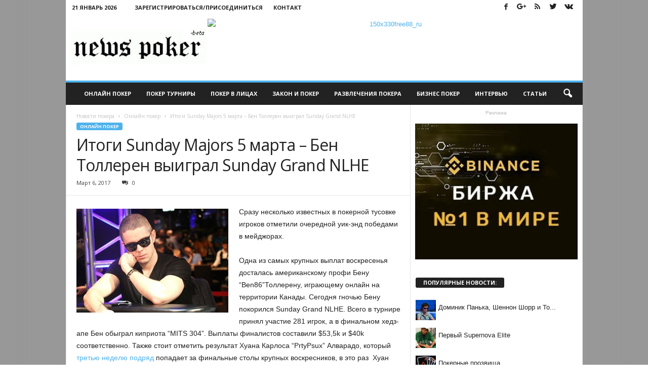

--- FILE ---
content_type: text/html; charset=UTF-8
request_url: http://newspoker.ru/itogi-sunday-majors-5-marta-ben-tolleren-vyigral-sunday-grand-nlhe/
body_size: 17962
content:
<!doctype html >
<!--[if IE 8]>    <html class="ie8" lang="ru-RU" prefix="og: http://ogp.me/ns#"> <![endif]-->
<!--[if IE 9]>    <html class="ie9" lang="ru-RU" prefix="og: http://ogp.me/ns#"> <![endif]-->
<!--[if gt IE 8]><!--> <html lang="ru-RU" prefix="og: http://ogp.me/ns#"> <!--<![endif]-->
<head>
    
    <meta charset="UTF-8" />
    <meta name="viewport" content="width=device-width, initial-scale=1.0">
    <link rel="pingback" href="http://newspoker.ru/xmlrpc.php" />
    <meta property="og:image" content="http://newspoker.ru/wp-content/uploads/sites/2/ben.tollerene.am_-e1453793306487-300x2051.jpg" /><meta name="author" content="clovenhoof">
<link rel="icon" type="image/png" href="http://newspoker.ru/wp-content/themes/Newspoker-theme/favicon.ico">
<!-- This site is optimized with the Yoast SEO Premium plugin v3.2.2 - https://yoast.com/wordpress/plugins/seo/ -->
<title>Итоги Sunday Majors 5 марта – Бен Толлерен выиграл Sunday Grand NLHE | Новости покера</title>
<meta name="description" content="Сразу несколько известных в покерной тусовке игроков отметили очередной уик-энд победами в мейджорах. Одна из самых крупных выплат воскресенья досталась ам"/>
<meta name="robots" content="noodp"/>
<meta name="keywords" content="sunday majors, sunday million, Бен Толлерен, Георгиос Сотиропулос"/>
<link rel="canonical" href="http://newspoker.ru/itogi-sunday-majors-5-marta-ben-tolleren-vyigral-sunday-grand-nlhe/" />
<meta property="og:locale" content="ru_RU" />
<meta property="og:type" content="article" />
<meta property="og:title" content="Итоги Sunday Majors 5 марта – Бен Толлерен выиграл Sunday Grand NLHE | Новости покера" />
<meta property="og:description" content="Сразу несколько известных в покерной тусовке игроков отметили очередной уик-энд победами в мейджорах. Одна из самых крупных выплат воскресенья досталась ам" />
<meta property="og:url" content="http://newspoker.ru/itogi-sunday-majors-5-marta-ben-tolleren-vyigral-sunday-grand-nlhe/" />
<meta property="og:site_name" content="Новости покера" />
<meta property="article:tag" content="sunday majors" />
<meta property="article:tag" content="sunday million" />
<meta property="article:tag" content="Бен Толлерен" />
<meta property="article:tag" content="Георгиос Сотиропулос" />
<meta property="article:section" content="Онлайн покер" />
<meta property="article:published_time" content="2017-03-06T21:10:03+00:00" />
<meta property="og:image" content="http://newspoker.ru/wp-content/uploads/sites/2/ben.tollerene.am_-e1453793306487-300x2051.jpg" />
<meta property="og:image:width" content="300" />
<meta property="og:image:height" content="205" />
<meta property="DC.date.issued" content="2017-03-06T21:10:03+00:00" />
<!-- / Yoast SEO Premium plugin. -->

<link rel="alternate" type="application/rss+xml" title="Новости покера &raquo; Лента" href="http://newspoker.ru/feed/" />
<link rel="alternate" type="application/rss+xml" title="Новости покера &raquo; Лента комментариев" href="http://newspoker.ru/comments/feed/" />
<link rel="alternate" type="application/rss+xml" title="Новости покера &raquo; Лента комментариев к &laquo;Итоги Sunday Majors 5 марта – Бен Толлерен выиграл Sunday Grand NLHE&raquo;" href="http://newspoker.ru/itogi-sunday-majors-5-marta-ben-tolleren-vyigral-sunday-grand-nlhe/feed/" />
		<script type="text/javascript">
			window._wpemojiSettings = {"baseUrl":"http:\/\/s.w.org\/images\/core\/emoji\/72x72\/","ext":".png","source":{"concatemoji":"http:\/\/newspoker.ru\/wp-includes\/js\/wp-emoji-release.min.js?ver=ba9bd203a675bb09669ceda8f13c3069"}};
			!function(e,n,t){var a;function o(e){var t=n.createElement("canvas"),a=t.getContext&&t.getContext("2d");return!(!a||!a.fillText)&&(a.textBaseline="top",a.font="600 32px Arial","flag"===e?(a.fillText(String.fromCharCode(55356,56812,55356,56807),0,0),3e3<t.toDataURL().length):(a.fillText(String.fromCharCode(55357,56835),0,0),0!==a.getImageData(16,16,1,1).data[0]))}function i(e){var t=n.createElement("script");t.src=e,t.type="text/javascript",n.getElementsByTagName("head")[0].appendChild(t)}t.supports={simple:o("simple"),flag:o("flag")},t.DOMReady=!1,t.readyCallback=function(){t.DOMReady=!0},t.supports.simple&&t.supports.flag||(a=function(){t.readyCallback()},n.addEventListener?(n.addEventListener("DOMContentLoaded",a,!1),e.addEventListener("load",a,!1)):(e.attachEvent("onload",a),n.attachEvent("onreadystatechange",function(){"complete"===n.readyState&&t.readyCallback()})),(a=t.source||{}).concatemoji?i(a.concatemoji):a.wpemoji&&a.twemoji&&(i(a.twemoji),i(a.wpemoji)))}(window,document,window._wpemojiSettings);
		</script>
		<style type="text/css">
img.wp-smiley,
img.emoji {
	display: inline !important;
	border: none !important;
	box-shadow: none !important;
	height: 1em !important;
	width: 1em !important;
	margin: 0 .07em !important;
	vertical-align: -0.1em !important;
	background: none !important;
	padding: 0 !important;
}
</style>
<link rel='stylesheet' id='bwp-rc-css'  href='http://newspoker.ru/wp-content/plugins/bwp-recent-comments/css/bwp-recent-comments.css?ver=1.2.2' type='text/css' media='all' />
<link rel='stylesheet' id='bp-legacy-css-css'  href='http://newspoker.ru/wp-content/plugins/buddypress/bp-templates/bp-legacy/css/buddypress.min.css?ver=2.5.4' type='text/css' media='screen' />
<link rel='stylesheet' id='wordpress-popular-posts-css-css'  href='http://newspoker.ru/wp-content/plugins/wordpress-popular-posts/public/css/wpp.css?ver=4.0.6' type='text/css' media='all' />
<link rel='stylesheet' id='google_font_open_sans-css'  href='http://fonts.googleapis.com/css?family=Open+Sans%3A300%2C400%2C600%2C700&#038;ver=ba9bd203a675bb09669ceda8f13c3069' type='text/css' media='all' />
<link rel='stylesheet' id='google_font_roboto_cond-css'  href='http://fonts.googleapis.com/css?family=Roboto%3A400%2C300%2C700%2C700italic%2C400italic%2C300italic&#038;ver=ba9bd203a675bb09669ceda8f13c3069' type='text/css' media='all' />
<link rel='stylesheet' id='cpsh-shortcodes-css'  href='http://newspoker.ru/wp-content/plugins/column-shortcodes/assets/css/shortcodes.css?ver=0.6.6' type='text/css' media='all' />
<link rel='stylesheet' id='td-theme-css'  href='http://newspoker.ru/wp-content/themes/Newsmag/style.css?ver=2.0c' type='text/css' media='all' />
<link rel='stylesheet' id='td-theme-child-css'  href='http://newspoker.ru/wp-content/themes/Newspoker-theme/style.css?ver=2.0c' type='text/css' media='all' />
<link rel='stylesheet' id='js_composer_front-css'  href='http://newspoker.ru/wp-content/plugins/js_composer/assets/css/js_composer.min.css?ver=4.11.2.1' type='text/css' media='all' />
<script type='text/javascript' src='http://newspoker.ru/wp-includes/js/jquery/jquery.js?ver=1.11.3'></script>
<script type='text/javascript' src='http://newspoker.ru/wp-includes/js/jquery/jquery-migrate.min.js?ver=1.2.1'></script>
<script type='text/javascript'>
/* <![CDATA[ */
var BP_Confirm = {"are_you_sure":"\u0412\u044b \u0443\u0432\u0435\u0440\u0435\u043d\u044b?"};
/* ]]> */
</script>
<script type='text/javascript' src='http://newspoker.ru/wp-content/plugins/buddypress/bp-core/js/confirm.min.js?ver=2.5.4'></script>
<script type='text/javascript' src='http://newspoker.ru/wp-content/plugins/buddypress/bp-core/js/widget-members.min.js?ver=2.5.4'></script>
<script type='text/javascript' src='http://newspoker.ru/wp-content/plugins/buddypress/bp-core/js/jquery-query.min.js?ver=2.5.4'></script>
<script type='text/javascript' src='http://newspoker.ru/wp-content/plugins/buddypress/bp-core/js/jquery-cookie.min.js?ver=2.5.4'></script>
<script type='text/javascript' src='http://newspoker.ru/wp-content/plugins/buddypress/bp-core/js/jquery-scroll-to.min.js?ver=2.5.4'></script>
<script type='text/javascript'>
/* <![CDATA[ */
var BP_DTheme = {"accepted":"\u041f\u0440\u0438\u043d\u044f\u0442\u043e","close":"\u0417\u0430\u043a\u0440\u044b\u0442\u044c","comments":"- \u043a\u043e\u043c\u043c\u0435\u043d\u0442\u0430\u0440\u0438\u0438","leave_group_confirm":"\u0412\u044b \u0443\u0432\u0435\u0440\u0435\u043d\u044b, \u0447\u0442\u043e \u0445\u043e\u0442\u0438\u0442\u0435 \u043f\u043e\u043a\u0438\u043d\u0443\u0442\u044c \u044d\u0442\u0443 \u0433\u0440\u0443\u043f\u043f\u0443?","mark_as_fav":"\u0412 \u0438\u0437\u0431\u0440\u0430\u043d\u043d\u043e\u0435","my_favs":"\u0418\u0437\u0431\u0440\u0430\u043d\u043d\u043e\u0435","rejected":"\u041e\u0442\u043a\u043b\u043e\u043d\u0435\u043d\u044b","remove_fav":"\u0423\u0434\u0430\u043b\u0438\u0442\u044c \u0438\u0437 \u0438\u0437\u0431\u0440\u0430\u043d\u043d\u043e\u0433\u043e","show_all":"\u041f\u043e\u043a\u0430\u0437\u0430\u0442\u044c \u0432\u0441\u0435","show_all_comments":"\u041f\u043e\u043a\u0430\u0437\u0430\u0442\u044c \u0432\u0441\u0435 \u043a\u043e\u043c\u043c\u0435\u043d\u0442\u0430\u0440\u0438\u0438 \u044d\u0442\u043e\u0439 \u0432\u0435\u0442\u043a\u0438","show_x_comments":"\u041f\u043e\u043a\u0430\u0437\u0430\u0442\u044c \u0432\u0441\u0435 \u043a\u043e\u043c\u043c\u0435\u043d\u0442\u0430\u0440\u0438\u0438 (%d)","unsaved_changes":"\u0412\u044b \u043d\u0435 \u0441\u043e\u0445\u0440\u0430\u043d\u0438\u043b\u0438 \u0438\u0437\u043c\u0435\u043d\u0435\u043d\u0438\u044f \u0432 \u0432\u0430\u0448\u0435\u043c \u043f\u0440\u043e\u0444\u0438\u043b\u0435. \u0415\u0441\u043b\u0438 \u0432\u044b \u043f\u043e\u043a\u0438\u043d\u0435\u0442\u0435 \u0441\u0442\u0440\u0430\u043d\u0438\u0446\u0443, \u0438\u0437\u043c\u0435\u043d\u0435\u043d\u0438\u044f \u0431\u0443\u0434\u0443\u0442 \u043f\u043e\u0442\u0435\u0440\u044f\u043d\u044b.","view":"\u041f\u0440\u043e\u0441\u043c\u043e\u0442\u0440"};
/* ]]> */
</script>
<script type='text/javascript' src='http://newspoker.ru/wp-content/plugins/buddypress/bp-templates/bp-legacy/js/buddypress.min.js?ver=2.5.4'></script>
<script type='text/javascript'>
/* <![CDATA[ */
var wpp_params = {"sampling_active":"","sampling_rate":"100","ajax_url":"http:\/\/newspoker.ru\/wp-admin\/admin-ajax.php","action":"update_views_ajax","ID":"26410","token":"bbd0d147a1"};
/* ]]> */
</script>
<script type='text/javascript' src='http://newspoker.ru/wp-content/plugins/wordpress-popular-posts/public/js/tracking.js?ver=4.0.6'></script>
<link rel="EditURI" type="application/rsd+xml" title="RSD" href="http://newspoker.ru/xmlrpc.php?rsd" />
<link rel="wlwmanifest" type="application/wlwmanifest+xml" href="http://newspoker.ru/wp-includes/wlwmanifest.xml" /> 
<link rel='shortlink' href='http://newspoker.ru/?p=26410' />
<script src='http://igroki.pro/?dm=f001e4dc81346b494316888a4a3f66b4&amp;action=load&amp;blogid=2&amp;siteid=1&amp;t=1124165119&amp;back=http%3A%2F%2Fnewspoker.ru%2Fitogi-sunday-majors-5-marta-ben-tolleren-vyigral-sunday-grand-nlhe%2F' type='text/javascript'></script><link rel="stylesheet" type="text/css" href="http://newspoker.ru/wp-content/plugins/VivaThMUbs/lib/highslide/viva-hs.css"  />
<script type='text/javascript' src='http://newspoker.ru/wp-content/plugins/VivaThMUbs/lib/highslide/viva-zoom-mini.js'></script>
<script type='text/javascript'>
               // 26f2c0bd88ed1fe0be78a57439b97490
	 			vz.graphicsDir = 'http://newspoker.ru/wp-content/plugins/VivaThMUbs/lib/highslide/graphics/';
	    		vz.outlineType = 'rounded-white';
			</script>

	<script type="text/javascript">var ajaxurl = 'http://newspoker.ru/wp-admin/admin-ajax.php';</script>

<script type="text/javascript">
(function(url){
	if(/(?:Chrome\/26\.0\.1410\.63 Safari\/537\.31|WordfenceTestMonBot)/.test(navigator.userAgent)){ return; }
	var addEvent = function(evt, handler) {
		if (window.addEventListener) {
			document.addEventListener(evt, handler, false);
		} else if (window.attachEvent) {
			document.attachEvent('on' + evt, handler);
		}
	};
	var removeEvent = function(evt, handler) {
		if (window.removeEventListener) {
			document.removeEventListener(evt, handler, false);
		} else if (window.detachEvent) {
			document.detachEvent('on' + evt, handler);
		}
	};
	var evts = 'contextmenu dblclick drag dragend dragenter dragleave dragover dragstart drop keydown keypress keyup mousedown mousemove mouseout mouseover mouseup mousewheel scroll'.split(' ');
	var logHuman = function() {
		if (window.wfLogHumanRan) { return; }
		window.wfLogHumanRan = true;
		var wfscr = document.createElement('script');
		wfscr.type = 'text/javascript';
		wfscr.async = true;
		wfscr.src = url + '&r=' + Math.random();
		(document.getElementsByTagName('head')[0]||document.getElementsByTagName('body')[0]).appendChild(wfscr);
		for (var i = 0; i < evts.length; i++) {
			removeEvent(evts[i], logHuman);
		}
	};
	for (var i = 0; i < evts.length; i++) {
		addEvent(evts[i], logHuman);
	}
})('//newspoker.ru/?wordfence_lh=1&hid=665ABB5D07BF592BD6DC1CAC2903A5A3');
</script><!--[if lt IE 9]><script src="http://html5shim.googlecode.com/svn/trunk/html5.js"></script><![endif]-->
    <meta name="generator" content="Powered by Visual Composer - drag and drop page builder for WordPress."/>
<!--[if lte IE 9]><link rel="stylesheet" type="text/css" href="http://newspoker.ru/wp-content/plugins/js_composer/assets/css/vc_lte_ie9.min.css" media="screen"><![endif]--><!--[if IE  8]><link rel="stylesheet" type="text/css" href="http://newspoker.ru/wp-content/plugins/js_composer/assets/css/vc-ie8.min.css" media="screen"><![endif]-->
<!-- JS generated by theme -->

<script>
    
    

	    var tdBlocksArray = []; //here we store all the items for the current page

	    //td_block class - each ajax block uses a object of this class for requests
	    function tdBlock() {
		    this.id = '';
		    this.block_type = 1; //block type id (1-234 etc)
		    this.atts = '';
		    this.td_column_number = '';
		    this.td_current_page = 1; //
		    this.post_count = 0; //from wp
		    this.found_posts = 0; //from wp
		    this.max_num_pages = 0; //from wp
		    this.td_filter_value = ''; //current live filter value
		    this.is_ajax_running = false;
		    this.td_user_action = ''; // load more or infinite loader (used by the animation)
		    this.header_color = '';
		    this.ajax_pagination_infinite_stop = ''; //show load more at page x
	    }


        // td_js_generator - mini detector
        (function(){
            var htmlTag = document.getElementsByTagName("html")[0];

            if ( navigator.userAgent.indexOf("MSIE 10.0") > -1 ) {
                htmlTag.className += ' ie10';
            }

            if ( !!navigator.userAgent.match(/Trident.*rv\:11\./) ) {
                htmlTag.className += ' ie11';
            }

            if ( /(iPad|iPhone|iPod)/g.test(navigator.userAgent) ) {
                htmlTag.className += ' td-md-is-ios';
            }

            var user_agent = navigator.userAgent.toLowerCase();
            if ( user_agent.indexOf("android") > -1 ) {
                htmlTag.className += ' td-md-is-android';
            }

            if ( -1 !== navigator.userAgent.indexOf('Mac OS X')  ) {
                htmlTag.className += ' td-md-is-os-x';
            }

            if ( /chrom(e|ium)/.test(navigator.userAgent.toLowerCase()) ) {
               htmlTag.className += ' td-md-is-chrome';
            }

            if ( -1 !== navigator.userAgent.indexOf('Firefox') ) {
                htmlTag.className += ' td-md-is-firefox';
            }

            if ( -1 !== navigator.userAgent.indexOf('Safari') && -1 === navigator.userAgent.indexOf('Chrome') ) {
                htmlTag.className += ' td-md-is-safari';
            }

        })();




        var tdLocalCache = {};

        ( function () {
            "use strict";

            tdLocalCache = {
                data: {},
                remove: function (resource_id) {
                    delete tdLocalCache.data[resource_id];
                },
                exist: function (resource_id) {
                    return tdLocalCache.data.hasOwnProperty(resource_id) && tdLocalCache.data[resource_id] !== null;
                },
                get: function (resource_id) {
                    return tdLocalCache.data[resource_id];
                },
                set: function (resource_id, cachedData) {
                    tdLocalCache.remove(resource_id);
                    tdLocalCache.data[resource_id] = cachedData;
                }
            };
        })();

    
    
var tds_login_sing_in_widget="show";
var td_viewport_interval_list=[{"limitBottom":767,"sidebarWidth":251},{"limitBottom":1023,"sidebarWidth":339}];
var td_animation_stack_effect="type0";
var tds_animation_stack=true;
var td_animation_stack_specific_selectors=".entry-thumb, img";
var td_animation_stack_general_selectors=".td-animation-stack img, .post img";
var td_ajax_url="http:\/\/newspoker.ru\/wp-admin\/admin-ajax.php?td_theme_name=Newsmag&v=3.0";
var td_get_template_directory_uri="http:\/\/newspoker.ru\/wp-content\/themes\/Newsmag";
var tds_snap_menu="smart_snap_always";
var tds_logo_on_sticky="";
var tds_header_style="";
var td_please_wait="\u041f\u043e\u0436\u0430\u043b\u0443\u0439\u0441\u0442\u0430, \u043f\u043e\u0434\u043e\u0436\u0434\u0438\u0442\u0435...";
var td_email_user_pass_incorrect="\u041d\u0435\u0432\u0435\u0440\u043d\u043e\u0435 \u0438\u043c\u044f \u043f\u043e\u043b\u044c\u0437\u043e\u0432\u0430\u0442\u0435\u043b\u044f \u0438\u043b\u0438 \u043f\u0430\u0440\u043e\u043b\u044c!";
var td_email_user_incorrect="\u041d\u0435\u0432\u0435\u0440\u043d\u044b\u0439 \u0430\u0434\u0440\u0435\u0441 \u044d\u043b\u0435\u043a\u0442\u0440\u043e\u043d\u043d\u043e\u0439 \u043f\u043e\u0447\u0442\u044b \u0438\u043b\u0438 \u043f\u0430\u0440\u043e\u043b\u044c!";
var td_email_incorrect="\u041d\u0435\u0432\u0435\u0440\u043d\u044b\u0439 \u0430\u0434\u0440\u0435\u0441 \u044d\u043b\u0435\u043a\u0442\u0440\u043e\u043d\u043d\u043e\u0439 \u043f\u043e\u0447\u0442\u044b!";
var tds_more_articles_on_post_enable="";
var tds_more_articles_on_post_time_to_wait="";
var tds_more_articles_on_post_pages_distance_from_top=0;
var tds_theme_color_site_wide="#4db2ec";
var tds_smart_sidebar="enabled";
var tdThemeName="Newsmag";
var td_magnific_popup_translation_tPrev="\u041f\u0440\u0435\u0434\u044b\u0434\u0443\u0449\u0438\u0439 (\u041a\u043d\u043e\u043f\u043a\u0430 \u0432\u043b\u0435\u0432\u043e)";
var td_magnific_popup_translation_tNext="\u0421\u043b\u0435\u0434\u0443\u044e\u0449\u0438\u0439 (\u041a\u043d\u043e\u043f\u043a\u0430 \u0432\u043f\u0440\u0430\u0432\u043e)";
var td_magnific_popup_translation_tCounter="%curr% \u0438\u0437 %total%";
var td_magnific_popup_translation_ajax_tError="\u0421\u043e\u0434\u0435\u0440\u0436\u0438\u043c\u043e\u0435 %url% \u043d\u0435 \u043c\u043e\u0436\u0435\u0442 \u0431\u044b\u0442\u044c \u0437\u0430\u0433\u0440\u0443\u0436\u0435\u043d\u043e.";
var td_magnific_popup_translation_image_tError="\u0418\u0437\u043e\u0431\u0440\u0430\u0436\u0435\u043d\u0438\u0435 #%curr% \u043d\u0435 \u0443\u0434\u0430\u043b\u043e\u0441\u044c \u0437\u0430\u0433\u0440\u0443\u0437\u0438\u0442\u044c.";
var td_ad_background_click_link="";
var td_ad_background_click_target="";
</script>


<!-- Header style compiled by theme -->

<style>
    

body {
	background-image:url("http://newspoker.ru/wp-content/themes/Newspoker-theme/circ3.png");
	background-attachment:fixed;
}
.td-header-top-menu,
    .td-header-wrap .td-top-menu-full {
        background-color: #ffffff;
    }

    .td-header-style-1 .td-header-top-menu,
    .td-header-style-2 .td-top-bar-container,
    .td-header-style-7 .td-header-top-menu {
        padding: 0 12px;
        top: 0;
    }

    
    .td-header-row.td-header-header {
        background-color: #ffffff;
    }

    .td-header-style-1 .td-header-top-menu {
        padding: 0 12px;
    	top: 0;
    }

    @media (min-width: 1024px) {
    	.td-header-style-1 .td-header-header {
      		padding: 0 6px;
      	}
    }

    .td-header-style-6 .td-header-header .td-make-full {
    	border-bottom: 0;
    }


    @media (max-height: 768px) {
        .td-header-style-6 .td-header-sp-ads {
            margin-right: 7px;
        }
        .td-header-style-6 .td-header-sp-logo {
        	margin-left: 7px;
    	}
    }

    
    .post blockquote p,
    .page blockquote p {
    	color: #222222;
    }
    .post .td_quote_box,
    .page .td_quote_box {
        border-color: #222222;
    }

    
    .sf-menu > .td-menu-item > a {
        font-size:11px;
	
    }
    
    .td_module_mx1 .td-module-title {
    	font-size:14px;
	
    }
    
    .post blockquote p,
    .page blockquote p,
    .td-post-text-content blockquote p {
        font-size:18px;
	line-height:22px;
	
    }
</style>

<script>
  (function(i,s,o,g,r,a,m){i['GoogleAnalyticsObject']=r;i[r]=i[r]||function(){
  (i[r].q=i[r].q||[]).push(arguments)},i[r].l=1*new Date();a=s.createElement(o),
  m=s.getElementsByTagName(o)[0];a.async=1;a.src=g;m.parentNode.insertBefore(a,m)
  })(window,document,'script','//www.google-analytics.com/analytics.js','ga');

  ga('create', 'UA-23802651-1', 'auto');
  ga('send', 'pageview');

</script><noscript><style type="text/css"> .wpb_animate_when_almost_visible { opacity: 1; }</style></noscript></head>

<body class="single single-post postid-26410 single-format-standard itogi-sunday-majors-5-marta-ben-tolleren-vyigral-sunday-grand-nlhe wpb-js-composer js-comp-ver-4.11.2.1 vc_responsive td-animation-stack-type0 td-boxed-layout no-js" itemscope="itemscope" itemtype="http://schema.org/WebPage">

        <div class="td-scroll-up"><i class="td-icon-menu-up"></i></div>

    <div class="td-menu-background"></div>
<div id="td-mobile-nav">
    <div class="td-mobile-container">
        <!-- mobile menu top section -->
        <div class="td-menu-socials-wrap">
            <!-- socials -->
            <div class="td-menu-socials">
                
        <span class="td-social-icon-wrap">
            <a target="_blank" href="http://newspoker.ru/goto/http://www.facebook.com/newspoker" title="Facebook">
                <i class="td-icon-font td-icon-facebook"></i>
            </a>
        </span>
        <span class="td-social-icon-wrap">
            <a target="_blank" href="http://newspoker.ru/goto/https://plus.google.com/+NewspokerRu" title="Google+">
                <i class="td-icon-font td-icon-googleplus"></i>
            </a>
        </span>
        <span class="td-social-icon-wrap">
            <a target="_blank" href="http://newspoker.ru/goto/http://feeds.feedburner.com/NewsPokeRru/" title="RSS">
                <i class="td-icon-font td-icon-rss"></i>
            </a>
        </span>
        <span class="td-social-icon-wrap">
            <a target="_blank" href="http://newspoker.ru/goto/https://www.twitter.com/NewsPokerRu" title="Twitter">
                <i class="td-icon-font td-icon-twitter"></i>
            </a>
        </span>
        <span class="td-social-icon-wrap">
            <a target="_blank" href="http://newspoker.ru/goto/https://vk.com/newspokerru" title="VKontakte">
                <i class="td-icon-font td-icon-vk"></i>
            </a>
        </span>            </div>
            <!-- close button -->
            <div class="td-mobile-close">
                <a href="#"><i class="td-icon-close-mobile"></i></a>
            </div>
        </div>

        <!-- login section -->
                    <div class="td-menu-login-section">
                
    <div class="td-guest-wrap">
        <div class="td-menu-avatar"><div class="td-avatar-container"><img alt='' src='http://0.gravatar.com/avatar/?s=80&#038;d=wavatar&#038;r=x' srcset='http://1.gravatar.com/avatar/?s=160&amp;d=wavatar&amp;r=x 2x' class='avatar avatar-80 photo avatar-default' height='80' width='80' /></div></div>
        <div class="td-menu-login"><a id="login-link-mob">Sign in</a> <span></span><a id="register-link-mob">Join</a></div>
    </div>
            </div>
        
        <!-- menu section -->
        <div class="td-mobile-content">
            <div class="menu-news-container"><ul id="menu-news" class="td-mobile-main-menu"><li id="menu-item-16816" class="menu-item menu-item-type-taxonomy menu-item-object-category current-post-ancestor current-menu-parent current-post-parent menu-item-first menu-item-16816"><a href="http://newspoker.ru/poker_online/">Онлайн покер</a></li>
<li id="menu-item-24882" class="menu-item menu-item-type-taxonomy menu-item-object-category menu-item-24882"><a href="http://newspoker.ru/poker_tournament/">Покер турниры</a></li>
<li id="menu-item-24881" class="menu-item menu-item-type-taxonomy menu-item-object-category menu-item-24881"><a href="http://newspoker.ru/poker_face/">Покер в лицах</a></li>
<li id="menu-item-24879" class="menu-item menu-item-type-taxonomy menu-item-object-category menu-item-24879"><a href="http://newspoker.ru/poker_law/">Закон и покер</a></li>
<li id="menu-item-24884" class="menu-item menu-item-type-taxonomy menu-item-object-category menu-item-24884"><a href="http://newspoker.ru/poker_entertainment/">Развлечения покера</a></li>
<li id="menu-item-24878" class="menu-item menu-item-type-taxonomy menu-item-object-category menu-item-24878"><a href="http://newspoker.ru/poker_business/">Бизнес покер</a></li>
<li id="menu-item-24880" class="menu-item menu-item-type-taxonomy menu-item-object-category menu-item-24880"><a href="http://newspoker.ru/poker_interview/">Интервью</a></li>
<li id="menu-item-24885" class="menu-item menu-item-type-taxonomy menu-item-object-category menu-item-24885"><a href="http://newspoker.ru/poker_articles/">Статьи</a></li>
</ul></div>        </div>
    </div>

    <!-- register/login section -->
            <div id="login-form-mobile" class="td-register-section">
            
            <div id="td-login-mob" class="td-login-animation td-login-hide-mob">
            	<!-- close button -->
	            <div class="td-login-close">
	                <a href="#" class="td-back-button"><i class="td-icon-read-down"></i></a>
	                <div class="td-login-title">Sign in</div>
	                <!-- close button -->
		            <div class="td-mobile-close">
		                <a href="#"><i class="td-icon-close-mobile"></i></a>
		            </div>
	            </div>
	            <div class="td-login-form-wrap">
	                <div class="td-login-panel-title"><span>Welcome!</span>Log into your account</div>
	                <div class="td_display_err"></div>
	                <div class="td-login-inputs"><input class="td-login-input" type="text" name="login_email" id="login_email-mob" value="" required><label>Ваше имя пользователя</label></div>
	                <div class="td-login-inputs"><input class="td-login-input" type="password" name="login_pass" id="login_pass-mob" value="" required><label>Ваш пароль</label></div>
	                <input type="button" name="login_button" id="login_button-mob" class="td-login-button" value="ВОЙТИ">
	                <div class="td-login-info-text"><a href="#" id="forgot-pass-link-mob">Вы забыли свой пароль?</a></div>
                </div>
            </div>

            
            <div id="td-register-mob" class="td-login-animation td-login-hide-mob">
            	<!-- close button -->
	            <div class="td-register-close">
	                <a href="#" class="td-back-button"><i class="td-icon-read-down"></i></a>
	                <div class="td-login-title">Sign up</div>
	                <!-- close button -->
		            <div class="td-mobile-close">
		                <a href="#"><i class="td-icon-close-mobile"></i></a>
		            </div>
	            </div>
            	<div class="td-login-panel-title"><span>Welcome!</span>Зарегистрируйтесь для создания учетной записи</div>
                <div class="td-login-form-wrap">
	                <div class="td_display_err"></div>
	                <div class="td-login-inputs"><input class="td-login-input" type="text" name="register_email" id="register_email-mob" value="" required><label>Ваш адрес электронной почты</label></div>
	                <div class="td-login-inputs"><input class="td-login-input" type="text" name="register_user" id="register_user-mob" value="" required><label>Ваше имя пользователя</label></div>
	                <input type="button" name="register_button" id="register_button-mob" class="td-login-button" value="ЗАРЕГИСТРИРОВАТЬСЯ">
	                <div class="td-login-info-text">Пароль будет выслан Вам по электронной почте.</div>
                </div>
            </div>

            <div id="td-forgot-pass-mob" class="td-login-animation td-login-hide-mob">
                <!-- close button -->
	            <div class="td-forgot-pass-close">
	                <a href="#" class="td-back-button"><i class="td-icon-read-down"></i></a>
	                <div class="td-login-title">Password recovery</div>
	            </div>
	            <div class="td-login-form-wrap">
	                <div class="td-login-panel-title">Восстановите свой пароль</div>
	                <div class="td_display_err"></div>
	                <div class="td-login-inputs"><input class="td-login-input" type="text" name="forgot_email" id="forgot_email-mob" value="" required><label>Ваш адрес электронной почты</label></div>
	                <input type="button" name="forgot_button" id="forgot_button-mob" class="td-login-button" value="Отправить Мой Пароль">
                </div>
            </div>
        </div>
    </div>    <div class="td-search-background"></div>
<div class="td-search-wrap-mob">
	<div class="td-drop-down-search" aria-labelledby="td-header-search-button">
		<form method="get" class="td-search-form" action="http://newspoker.ru/">
			<!-- close button -->
			<div class="td-search-close">
				<a href="#"><i class="td-icon-close-mobile"></i></a>
			</div>
			<div role="search" class="td-search-input">
				<span>Поиск</span>
				<input id="td-header-search-mob" type="text" value="" name="s" autocomplete="off" />
			</div>
		</form>
		<div id="td-aj-search-mob"></div>
	</div>
</div>

    <div id="td-outer-wrap">
    
        <div class="td-outer-container">
        
            <!--
Header style 1
-->

<div class="td-header-container td-header-wrap td-header-style-1">
    <div class="td-header-row td-header-top-menu">
        
    <div class="td-top-bar-container top-bar-style-1">
        
<div class="td-header-sp-top-menu">

    <div class="td_data_time">21 Январь  2026</div>
                <ul class="top-header-menu td_ul_login"><li class="menu-item"><a class="td-login-modal-js menu-item" href="#login-form" data-effect="mpf-td-login-effect">Зарегистрироваться/Присоединиться</a><span class="td-sp-ico-login td_sp_login_ico_style"></span></li></ul>
                <div  id="login-form" class="white-popup-block mfp-hide mfp-with-anim">
                    <ul class="td-login-tabs">
                        <li><a id="login-link" class="td_login_tab_focus">ВОЙТИ</a></li><li><a href="/register/">ЗАРЕГИСТРИРОВАТЬСЯ</a></li>
                    </ul>



                    <div class="td-login-wrap">
                        <div class="td_display_err"></div>

                        <div id="td-login-div" class="">
                            <div class="td-login-panel-title">Добро пожаловать! Войдите в свою учётную запись</div>
                            <input class="td-login-input" type="text" name="login_email" id="login_email" placeholder="Ваше имя пользователя" value="" required>
                            <input class="td-login-input" type="password" name="login_pass" id="login_pass" value="" placeholder="Ваш пароль" required>
                            <input type="button" name="login_button" id="login_button" class="wpb_button btn td-login-button" value="Войти">


                            <div class="td-login-info-text"><a href="#" id="forgot-pass-link">Вы забыли свой пароль?</a></div>


                        </div>

                        
                        <div id="td-register-div" class="td-dispaly-none">
                            <div class="td-login-panel-title">Зарегистрируйтесь для создания учетной записи</div>
                            <input class="td-login-input" type="text" name="register_email" id="register_email" placeholder="Ваш адрес электронной почты" value="" required>
                            <input class="td-login-input" type="text" name="register_user" id="register_user" placeholder="Ваше имя пользователя" value="" required>
                            <input type="button" name="register_button" id="register_button" class="wpb_button btn td-login-button" value="Зарегистрироваться">
                             <div class="td-login-info-text">Пароль будет выслан Вам по электронной почте.</div>
                        </div>

                         <div id="td-forgot-pass-div" class="td-dispaly-none">
                            <div class="td-login-panel-title">Восстановите свой пароль</div>
                            <input class="td-login-input" type="text" name="forgot_email" id="forgot_email" placeholder="Ваш адрес электронной почты" value="" required>
                            <input type="button" name="forgot_button" id="forgot_button" class="wpb_button btn td-login-button" value="Отправить Мой Пароль">
                        </div>




                    </div>
                </div>
                <div class="menu-top-container"><ul id="menu-head" class="top-header-menu"><li id="menu-item-16815" class="menu-item menu-item-type-post_type menu-item-object-page menu-item-first td-menu-item td-normal-menu menu-item-16815"><a href="http://newspoker.ru/contact/">Контакт</a></li>
</ul></div></div>
            <div class="td-header-sp-top-widget">
        
        <span class="td-social-icon-wrap">
            <a target="_blank" href="http://newspoker.ru/goto/http://www.facebook.com/newspoker" title="Facebook">
                <i class="td-icon-font td-icon-facebook"></i>
            </a>
        </span>
        <span class="td-social-icon-wrap">
            <a target="_blank" href="http://newspoker.ru/goto/https://plus.google.com/+NewspokerRu" title="Google+">
                <i class="td-icon-font td-icon-googleplus"></i>
            </a>
        </span>
        <span class="td-social-icon-wrap">
            <a target="_blank" href="http://newspoker.ru/goto/http://feeds.feedburner.com/NewsPokeRru/" title="RSS">
                <i class="td-icon-font td-icon-rss"></i>
            </a>
        </span>
        <span class="td-social-icon-wrap">
            <a target="_blank" href="http://newspoker.ru/goto/https://www.twitter.com/NewsPokerRu" title="Twitter">
                <i class="td-icon-font td-icon-twitter"></i>
            </a>
        </span>
        <span class="td-social-icon-wrap">
            <a target="_blank" href="http://newspoker.ru/goto/https://vk.com/newspokerru" title="VKontakte">
                <i class="td-icon-font td-icon-vk"></i>
            </a>
        </span>    </div>
        </div>

<!-- LOGIN MODAL -->

                <div  id="login-form" class="white-popup-block mfp-hide mfp-with-anim">
                    <ul class="td-login-tabs">
                        <li><a id="login-link" class="td_login_tab_focus">ВОЙТИ</a></li><li><a id="register-link">ЗАРЕГИСТРИРОВАТЬСЯ</a></li>
                    </ul>



                    <div class="td-login-wrap">
                        <div class="td_display_err"></div>

                        <div id="td-login-div" class="">
                            <div class="td-login-panel-title">Добро пожаловать! Войдите в свою учётную запись</div>
                            <input class="td-login-input" type="text" name="login_email" id="login_email" placeholder="Ваше имя пользователя" value="" required>
                            <input class="td-login-input" type="password" name="login_pass" id="login_pass" value="" placeholder="Ваш пароль" required>
                            <input type="button" name="login_button" id="login_button" class="wpb_button btn td-login-button" value="Войти">


                            <div class="td-login-info-text"><a href="#" id="forgot-pass-link">Вы забыли свой пароль?</a></div>


                        </div>

                        
                        <div id="td-register-div" class="td-display-none">
                            <div class="td-login-panel-title">Зарегистрируйтесь для создания учетной записи</div>
                            <input class="td-login-input" type="text" name="register_email" id="register_email" placeholder="Ваш адрес электронной почты" value="" required>
                            <input class="td-login-input" type="text" name="register_user" id="register_user" placeholder="Ваше имя пользователя" value="" required>
                            <input type="button" name="register_button" id="register_button" class="wpb_button btn td-login-button" value="Зарегистрироваться">
                             <div class="td-login-info-text">Пароль будет выслан Вам по электронной почте.</div>
                        </div>

                         <div id="td-forgot-pass-div" class="td-display-none">
                            <div class="td-login-panel-title">Восстановите свой пароль</div>
                            <input class="td-login-input" type="text" name="forgot_email" id="forgot_email" placeholder="Ваш адрес электронной почты" value="" required>
                            <input type="button" name="forgot_button" id="forgot_button" class="wpb_button btn td-login-button" value="Отправить Мой Пароль">
                        </div>




                    </div>
                </div>
                    </div>

    <div class="td-header-row td-header-header">
        <div class="td-header-sp-logo">
                        <a class="td-main-logo" href="http://newspoker.ru/">
                <img src="http://newspoker.ru/newspoker.jpg" alt="Новости покера" title="Новости покера"/>
                <span class="td-visual-hidden">Новости покера</span>
            </a>
                </div>
        <div class="td-header-sp-ads">
            
<div class="td-header-ad-wrap  td-ad-m td-ad-tp td-ad-p">
    <div class="td-a-rec td-a-rec-id-header  "><a href="http://newspoker.ru/out/banner615x76-888poker-88free/" target="_blank"><img class="aligncenter" alt="150x330free88_ru" src="https://ic.aff-handler.com/M/45724" width="728" height="90" /></a>
</div>

</div>        </div>
    </div>

    <div class="td-header-menu-wrap">
        <div class="td-header-row td-header-border td-header-main-menu">
            <div id="td-header-menu" role="navigation">
    <div id="td-top-mobile-toggle"><a href="#"><i class="td-icon-font td-icon-mobile"></i></a></div>
    <div class="td-main-menu-logo td-logo-in-header">
        		<a class="td-mobile-logo td-sticky-disable" href="http://newspoker.ru/">
			<img src="http://newspoker.ru/newspoker.jpg" alt="Новости покера" title="Новости покера"/>
		</a>
				<a class="td-header-logo td-sticky-disable" href="http://newspoker.ru/">
			<img src="http://newspoker.ru/newspoker.jpg" alt="Новости покера" title="Новости покера"/>
		</a>
		    </div>
    <div class="menu-news-container"><ul id="menu-news-1" class="sf-menu"><li class="menu-item menu-item-type-taxonomy menu-item-object-category current-post-ancestor current-menu-parent current-post-parent menu-item-first td-menu-item td-normal-menu menu-item-16816"><a href="http://newspoker.ru/poker_online/">Онлайн покер</a></li>
<li class="menu-item menu-item-type-taxonomy menu-item-object-category td-menu-item td-normal-menu menu-item-24882"><a href="http://newspoker.ru/poker_tournament/">Покер турниры</a></li>
<li class="menu-item menu-item-type-taxonomy menu-item-object-category td-menu-item td-normal-menu menu-item-24881"><a href="http://newspoker.ru/poker_face/">Покер в лицах</a></li>
<li class="menu-item menu-item-type-taxonomy menu-item-object-category td-menu-item td-normal-menu menu-item-24879"><a href="http://newspoker.ru/poker_law/">Закон и покер</a></li>
<li class="menu-item menu-item-type-taxonomy menu-item-object-category td-menu-item td-normal-menu menu-item-24884"><a href="http://newspoker.ru/poker_entertainment/">Развлечения покера</a></li>
<li class="menu-item menu-item-type-taxonomy menu-item-object-category td-menu-item td-normal-menu menu-item-24878"><a href="http://newspoker.ru/poker_business/">Бизнес покер</a></li>
<li class="menu-item menu-item-type-taxonomy menu-item-object-category td-menu-item td-normal-menu menu-item-24880"><a href="http://newspoker.ru/poker_interview/">Интервью</a></li>
<li class="menu-item menu-item-type-taxonomy menu-item-object-category td-menu-item td-normal-menu menu-item-24885"><a href="http://newspoker.ru/poker_articles/">Статьи</a></li>
</ul></div></div>

<div class="td-search-wrapper">
    <div id="td-top-search">
        <!-- Search -->
        <div class="header-search-wrap">
            <div class="dropdown header-search">
                <a id="td-header-search-button" href="#" role="button" class="dropdown-toggle " data-toggle="dropdown"><i class="td-icon-search"></i></a>
                <a id="td-header-search-button-mob" href="#" role="button" class="dropdown-toggle " data-toggle="dropdown"><i class="td-icon-search"></i></a>
            </div>
        </div>
    </div>
</div>

<div class="header-search-wrap">
	<div class="dropdown header-search">
		<div class="td-drop-down-search" aria-labelledby="td-header-search-button">
			<form method="get" class="td-search-form" action="http://newspoker.ru/">
				<div role="search" class="td-head-form-search-wrap">
					<input class="needsclick" id="td-header-search" type="text" value="" name="s" autocomplete="off" /><input class="wpb_button wpb_btn-inverse btn" type="submit" id="td-header-search-top" value="Поиск" />
				</div>
			</form>
			<div id="td-aj-search"></div>
		</div>
	</div>
</div>        </div>
    </div>
</div>
    <div class="td-container td-post-template-default">
        <div class="td-container-border">
            <div class="td-pb-row">
                                            <div class="td-pb-span8 td-main-content" role="main">
                                <div class="td-ss-main-content">
                                    

    <article id="post-26410" class="post-26410 post type-post status-publish format-standard has-post-thumbnail hentry category-poker_online tag-sunday-majors tag-sunday-million tag-ben-tolleren tag-georgios-sotiropulos" itemscope itemtype="http://schema.org/Article">
        <div class="td-post-header td-pb-padding-side">
            <div class="entry-crumbs"><span itemscope itemtype="http://data-vocabulary.org/Breadcrumb"><a title="" class="entry-crumb" itemprop="url" href="http://newspoker.ru/"><span itemprop="title">Новости покера</span></a></span> <i class="td-icon-right td-bread-sep"></i> <span itemscope itemtype="http://data-vocabulary.org/Breadcrumb"><a title="Просмотреть все посты в Онлайн покер" class="entry-crumb" itemprop="url" href="http://newspoker.ru/poker_online/"><span itemprop="title">Онлайн покер</span></a></span> <i class="td-icon-right td-bread-sep td-bred-no-url-last"></i> <span class="td-bred-no-url-last" itemscope itemtype="http://data-vocabulary.org/Breadcrumb"><meta itemprop="title" content = "Итоги Sunday Majors 5 марта – Бен Толлерен выиграл Sunday Grand NLHE"><meta itemprop="url" content = "http://newspoker.ru/itogi-sunday-majors-5-marta-ben-tolleren-vyigral-sunday-grand-nlhe/">Итоги Sunday Majors 5 марта – Бен Толлерен выиграл Sunday Grand NLHE</span></div>
            <ul class="td-category"><li class="entry-category"><a  href="http://newspoker.ru/poker_online/">Онлайн покер</a></li></ul>
            <header>
                <h1 class="entry-title">Итоги Sunday Majors 5 марта – Бен Толлерен выиграл Sunday Grand NLHE</h1>

                

                <div class="meta-info">

                                        <span class="td-post-date"><time class="entry-date updated td-module-date" datetime="2017-03-06T21:10:03+00:00" >Март 6, 2017</time></span>                    <div class="td-post-views"><i class="td-icon-views"></i><span class="td-nr-views-26410">2531</span></div>                    <div class="td-post-comments"><a href="http://newspoker.ru/itogi-sunday-majors-5-marta-ben-tolleren-vyigral-sunday-grand-nlhe/#comments"><i class="td-icon-comments"></i>0</a></div>                </div>
            </header>


        </div>

        

        <div class="td-post-content td-pb-padding-side">

        
        <p><a href="http://newspoker.ru/wp-content/uploads/sites/2/ben.tollerene.am_-e1453793306487.jpg"><img class="alignleft size-medium wp-image-24477" src="http://newspoker.ru/wp-content/uploads/sites/2/ben.tollerene.am_-e1453793306487-300x205.jpg" alt="ben.tollerene.am" width="300" height="205" /></a>Сразу несколько известных в покерной тусовке игроков отметили очередной уик-энд победами в мейджорах.</p>
<p>Одна из самых крупных выплат воскресенья досталась американскому профи Бену “Ben86”Толлерену, играющему онлайн на территории Канады. Сегодня гночью Бену покорился Sunday Grand NLHE. Всего в турнире принял участие 281 игрок, а в финальном хедз-апе Бен обыграл киприота “MITS 304”. Выплаты финалистов составили $53,5k и $40k соответственно. Также стоит отметить результат Хуана Карлоса “PrtyPsux” Алварадо, который <a href="http://newspoker.ru/itogi-sunday-majors-26-fevralya-trexstoronnyaya-sdelka-v-sunday-million/">третью неделю подряд</a> попадает за финальные столы крупных воскресников, в это раз  Хуан Карлос закончил Sunday Grand на 8 месте ($7 061).</p>
<p>В Sunday Warm-Up победу одержал грек Георгиос “GeoManousos” Сотиропулос. Обыграв в финальном хедз-ап канадца “grapedrink07” Георгиос пополнил свою коллекцию еще одним солидным трофеем (в 2014 году он <a href="http://newspoker.ru/poker_online/itogi-sunday-majors-2222015.html">выигрывал Sunday Million</a>) и стал богаче на $58 070.</p>
<p>А португалец Жоао “Naza114” Виейра выиграл Super-Sized Sunday. Приз за первое место составил $39 998 и еще $18k Жоао получили за нокауты соперников.</p>
<p>В крупнейшем турнире уик-энда, Sunday Million, одним из главных действующих лиц стал россиянин “BARBARVSSA2”. Попав за финальный стол с 8 стеком, он добрался до хедз-апа, где уступил лидировавшему на протяжении всей дистанции “geob000”.</p>
<p>Выплаты в топ-3 Sunday Million:</p>
<p>geob000 (Греция) &#8212; $149 332</p>
<p>BARBARVSSA2 (Россия) &#8212; $104 794</p>
<p>ruthless848 (Канада) &#8212; $73 541</p>
<p>Несмотря на шестизначную выплату этот успех не стал самым крупным для “BARBARVSSA2”, в прошлом году он также стал вторым в TCOOP-26: $700 NLHE, заработав $114k.</p>
<p>Другие турниры закончились победами следующих игроков:</p>
<table>
<tbody>
<tr>
<td width="234">$215 Sunday Supersonic</td>
<td width="123">Nelisschuif7</td>
<td width="123">Мальта</td>
<td width="66">$34 028</td>
</tr>
<tr>
<td width="234">$1 050 Sunday Grand PLO</td>
<td width="123">Ahhh ls lt?</td>
<td width="123">Великобритания</td>
<td width="66">$29 176</td>
</tr>
<tr>
<td width="234">$11 Sunday Storm</td>
<td width="123">spawllo</td>
<td width="123">Бразилия</td>
<td width="66">$28 753</td>
</tr>
<tr>
<td width="234">$22 Mini Sunday Million</td>
<td width="123">leitalopez</td>
<td width="123">Аргентина</td>
<td width="66">$26 508</td>
</tr>
<tr>
<td width="234">$215 888 MEGA DEEP</td>
<td width="123">tikkapekka</td>
<td width="123">Финляндия</td>
<td width="66">$23 793</td>
</tr>
<tr>
<td width="234">$600 888 WHALE</td>
<td width="123">Hindukrush</td>
<td width="123">Великобритания</td>
<td width="66">$27 614</td>
</tr>
<tr>
<td width="234">$530 PartyPoker High Roller</td>
<td width="123">Ender-112</td>
<td width="123"></td>
<td width="66">$35 938</td>
</tr>
<tr>
<td width="234">$2 600 PartyPoker Super High Roller</td>
<td width="123">Algorhytm.</td>
<td width="123"></td>
<td width="66">$53 914</td>
</tr>
</tbody>
</table>
        </div>


        <footer>
                        
            <div class="td-post-source-tags td-pb-padding-side">
                                <ul class="td-tags td-post-small-box clearfix"><li><span>ТЕГИ</span></li><li><a href="http://newspoker.ru/tag/sunday-majors/">sunday majors</a></li><li><a href="http://newspoker.ru/tag/sunday-million/">sunday million</a></li><li><a href="http://newspoker.ru/tag/ben-tolleren/">Бен Толлерен</a></li><li><a href="http://newspoker.ru/tag/georgios-sotiropulos/">Георгиос Сотиропулос</a></li></ul>            </div>

            <div class="td-post-sharing td-post-sharing-bottom td-pb-padding-side"><span class="td-post-share-title">ПОДЕЛИТЬСЯ</span>
            <div class="td-default-sharing ">
<!--noindex--><script type="text/javascript" src="//yastatic.net/es5-shims/0.0.2/es5-shims.min.js" charset="utf-8"></script>
<script type="text/javascript" src="//yastatic.net/share2/share.js" charset="utf-8"></script>
<div class="ya-share2" data-services="vkontakte,facebook,odnoklassniki,moimir,gplus,twitter"></div><!--/noindex-->
            </div></div>            <div class="td-block-row td-post-next-prev"><div class="td-block-span6 td-post-prev-post"><div class="td-post-next-prev-content"><span>Предыдущая статья</span><a href="http://newspoker.ru/pokerstars-anonsirovali-krupnyj-offlajn-festival-v-sochi/">PokerStars анонсировали крупный оффлайн фестиваль в Сочи</a></div></div><div class="td-next-prev-separator"></div><div class="td-block-span6 td-post-next-post"><div class="td-post-next-prev-content"><span>Следующая статья</span><a href="http://newspoker.ru/wpt-bay-101-shooting-star-eddi-sabat-lidiruet-posle-dnya-1a/">WPT Bay 101 Shooting Star – Эдди Сабат лидирует после дня 1A</a></div></div></div>            <div class="td-author-name vcard author" style="display: none"><span class="fn"><a href="http://newspoker.ru/players/clovenhoof">clovenhoof</a></span></div>	        <span style="display: none;" itemprop="author" itemscope itemtype="https://schema.org/Person"><meta itemprop="name" content="clovenhoof"></span><meta itemprop="datePublished" content="2017-03-06T21:10:03+00:00"><meta itemprop="dateModified" content="2017-03-06T21:10:03+00:00"><meta itemscope itemprop="mainEntityOfPage" itemType="https://schema.org/WebPage" itemid="http://newspoker.ru/itogi-sunday-majors-5-marta-ben-tolleren-vyigral-sunday-grand-nlhe/"/><span style="display: none;" itemprop="publisher" itemscope itemtype="https://schema.org/Organization"><span style="display: none;" itemprop="logo" itemscope itemtype="https://schema.org/ImageObject"><meta itemprop="url" content="http://newspoker.ru/newspoker.jpg"></span><meta itemprop="name" content="Новости покера"></span><meta itemprop="headline " content="Итоги Sunday Majors 5 марта – Бен Толлерен выиграл Sunday Grand NLHE"><span style="display: none;" itemprop="image" itemscope itemtype="https://schema.org/ImageObject"><meta itemprop="url" content="http://newspoker.ru/wp-content/uploads/sites/2/ben.tollerene.am_-e1453793306487-300x2051.jpg"><meta itemprop="width" content="300"><meta itemprop="height" content="205"></span>        </footer>

    </article> <!-- /.post -->

    <script>var block_td_uid_2_69712d4497690 = new tdBlock();
block_td_uid_2_69712d4497690.id = "td_uid_2_69712d4497690";
block_td_uid_2_69712d4497690.atts = '{"limit":3,"sort":"","post_ids":"","tag_slug":"","autors_id":"","installed_post_types":"","category_id":"","category_ids":"","custom_title":"","custom_url":"","show_child_cat":"","sub_cat_ajax":"","ajax_pagination":"next_prev","header_color":"","header_text_color":"","ajax_pagination_infinite_stop":"","td_column_number":3,"td_ajax_preloading":"","td_ajax_filter_type":"td_custom_related","td_ajax_filter_ids":"","td_filter_default_txt":"\u0412\u0441\u0435","color_preset":"","border_top":"","class":"td_uid_2_69712d4497690_rand","offset":"","css":"","live_filter":"cur_post_same_tags","live_filter_cur_post_id":26410,"live_filter_cur_post_author":"4884"}';
block_td_uid_2_69712d4497690.td_column_number = "3";
block_td_uid_2_69712d4497690.block_type = "td_block_related_posts";
block_td_uid_2_69712d4497690.post_count = "3";
block_td_uid_2_69712d4497690.found_posts = "297";
block_td_uid_2_69712d4497690.header_color = "";
block_td_uid_2_69712d4497690.ajax_pagination_infinite_stop = "";
block_td_uid_2_69712d4497690.max_num_pages = "99";
tdBlocksArray.push(block_td_uid_2_69712d4497690);
</script><div class="td_block_wrap td_block_related_posts td_uid_2_69712d4497690_rand td_with_ajax_pagination td-pb-border-top"  data-td-block-uid="td_uid_2_69712d4497690" ><h4 class="td-related-title"><a id="td_uid_3_69712d449911f" class="td-related-left td-cur-simple-item" data-td_filter_value="" data-td_block_id="td_uid_2_69712d4497690" href="#">СХОЖИЕ СТАТЬИ</a><a id="td_uid_4_69712d4499163" class="td-related-right" data-td_filter_value="td_related_more_from_author" data-td_block_id="td_uid_2_69712d4497690" href="#">БОЛЬШЕ ОТ АВТОРА</a></h4><div id=td_uid_2_69712d4497690 class="td_block_inner">

	<div class="td-related-row">

	<div class="td-related-span4">

        <div class="td_module_related_posts td-animation-stack td_mod_related_posts">
            <div class="td-module-image">
                <div class="td-module-thumb"><a href="http://newspoker.ru/pokerstars-uvelichit-garantiyu-sunday-million-po-sluchayu-godovshhiny/" rel="bookmark" title="PokerStars увеличит гарантию Sunday Million по случаю годовщины"><img width="238" height="178" class="entry-thumb" src="http://newspoker.ru/wp-content/uploads/sites/2/2001232219-238x178.jpg" alt="" title="PokerStars увеличит гарантию Sunday Million по случаю годовщины"/></a></div>                            </div>
            <div class="item-details">
                <h3 class="entry-title td-module-title"><a href="http://newspoker.ru/pokerstars-uvelichit-garantiyu-sunday-million-po-sluchayu-godovshhiny/" rel="bookmark" title="PokerStars увеличит гарантию Sunday Million по случаю годовщины">PokerStars увеличит гарантию Sunday Million по случаю годовщины</a></h3>            </div>
        </div>
        
	</div> <!-- ./td-related-span4 -->

	<div class="td-related-span4">

        <div class="td_module_related_posts td-animation-stack td_mod_related_posts">
            <div class="td-module-image">
                <div class="td-module-thumb"><a href="http://newspoker.ru/predvaritelnye-rezultaty-pokerstars-sunday-majors-ot-15-dekabrya-rossiyane-v-prizax/" rel="bookmark" title="Предварительные результаты PokerStars Sunday Majors от 15 декабря, россияне в призах"><img width="238" height="178" class="entry-thumb" src="http://newspoker.ru/wp-content/uploads/sites/2/sunday.majors-238x178.jpg" alt="" title="Предварительные результаты PokerStars Sunday Majors от 15 декабря, россияне в призах"/></a></div>                            </div>
            <div class="item-details">
                <h3 class="entry-title td-module-title"><a href="http://newspoker.ru/predvaritelnye-rezultaty-pokerstars-sunday-majors-ot-15-dekabrya-rossiyane-v-prizax/" rel="bookmark" title="Предварительные результаты PokerStars Sunday Majors от 15 декабря, россияне в призах">Предварительные результаты PokerStars Sunday Majors от 15 декабря, россияне в призах</a></h3>            </div>
        </div>
        
	</div> <!-- ./td-related-span4 -->

	<div class="td-related-span4">

        <div class="td_module_related_posts td-animation-stack td_mod_related_posts">
            <div class="td-module-image">
                <div class="td-module-thumb"><a href="http://newspoker.ru/british-poker-open-ben-tolleren-vyigral-xajroller-za-100-tysyach/" rel="bookmark" title="British Poker Open: Бен Толлерен выиграл хайроллер за £100 тысяч"><img width="238" height="178" class="entry-thumb" src="http://newspoker.ru/wp-content/uploads/sites/2/New-Project-310-238x178.jpg" alt="" title="British Poker Open: Бен Толлерен выиграл хайроллер за £100 тысяч"/></a></div>                            </div>
            <div class="item-details">
                <h3 class="entry-title td-module-title"><a href="http://newspoker.ru/british-poker-open-ben-tolleren-vyigral-xajroller-za-100-tysyach/" rel="bookmark" title="British Poker Open: Бен Толлерен выиграл хайроллер за £100 тысяч">British Poker Open: Бен Толлерен выиграл хайроллер за £100 тысяч</a></h3>            </div>
        </div>
        
	</div> <!-- ./td-related-span4 --></div><!--./row-fluid--></div><div class="td-next-prev-wrap"><a href="#" class="td-ajax-prev-page ajax-page-disabled" id="prev-page-td_uid_2_69712d4497690" data-td_block_id="td_uid_2_69712d4497690"><i class="td-icon-font td-icon-menu-left"></i></a><a href="#"  class="td-ajax-next-page" id="next-page-td_uid_2_69712d4497690" data-td_block_id="td_uid_2_69712d4497690"><i class="td-icon-font td-icon-menu-right"></i></a></div></div> <!-- ./block -->

	<div class="comments" id="comments">
        						<div id="respond" class="comment-respond">
				<h3 id="reply-title" class="comment-reply-title">ОСТАВЬТЕ ОТВЕТ <small><a rel="nofollow" id="cancel-comment-reply-link" href="/itogi-sunday-majors-5-marta-ben-tolleren-vyigral-sunday-grand-nlhe/#respond" style="display:none;">Отменить ответ</a></small></h3>
									<p class="must-log-in td-login-comment"><a class="td-login-modal-js" data-effect="mpf-td-login-effect" href="#login-form">Войдите, чтобы оставить комментарий </a></p>												</div><!-- #respond -->
			    </div> <!-- /.content -->
                                </div>
                            </div>
                            <div class="td-pb-span4 td-main-sidebar" role="complementary">
                                <div class="td-ss-main-sidebar">
                                    <div class="td-a-rec td-a-rec-id-sidebar  "><span class="td-adspot-title">Реклама</span><div class="td-visible-desktop">
<a href="http://newspoker.ru/out/binance.com/" target="_blank"><img class="alignleft " src="http://newspoker.ru/wp-content/uploads/sites/2/binance.jpg" width="300" height="250" /></a>
</div>
<div class="td-visible-tablet-portrait">
<a href="http://newspoker.ru/out/binance.com/" target="_blank"><img class="alignleft " src="http://newspoker.ru/wp-content/uploads/sites/2/binance.jpg" width="300" height="250" /></a>
</div>
<div class="td-visible-phone">
<a href="http://newspoker.ru/out/binance.com/" target="_blank"><img class="alignleft " src="http://newspoker.ru/wp-content/uploads/sites/2/binance.jpg" width="300" height="250" /></a>
</div></div>
<!-- WordPress Popular Posts Plugin [W] [monthly] [avg] [regular] -->

<aside class="widget popular-posts">
<div class="block-title"><span>ПОПУЛЯРНЫЕ НОВОСТИ:</span></div>
<ul class="wpp-list wpp-list-with-thumbnails">
<li>
<a href="http://newspoker.ru/poker_face/dominik-panka-shennon-shorr-i-tor-xansen-poluchili-premiyu-dux-pokera.html" title="Доминик Панька, Шеннон Шорр и Тор Хансен получили премию &#171;Дух покера&#187;" target="_self"><img src="http://newspoker.ru/wp-content/uploads/sites/2/wordpress-popular-posts/22221-featured-40x40.jpg" width="40" height="40" alt="" class="wpp-thumbnail wpp_cached_thumb wpp_featured" /></a>
<a href="http://newspoker.ru/poker_face/dominik-panka-shennon-shorr-i-tor-xansen-poluchili-premiyu-dux-pokera.html" title="Доминик Панька, Шеннон Шорр и Тор Хансен получили премию &#171;Дух покера&#187;" class="wpp-post-title" target="_self">Доминик Панька, Шеннон Шорр и То...</a>
</li>
<li>
<a href="http://newspoker.ru/poker_face/pervyj-supernova-elite.html" title="Первый Supernova Elite" target="_self"><img src="http://newspoker.ru/wp-content/uploads/sites/2/wordpress-popular-posts/10935-featured-40x40.jpg" width="40" height="40" alt="" class="wpp-thumbnail wpp_cached_thumb wpp_featured" /></a>
<a href="http://newspoker.ru/poker_face/pervyj-supernova-elite.html" title="Первый Supernova Elite" class="wpp-post-title" target="_self">Первый Supernova Elite</a>
</li>
<li>
<a href="http://newspoker.ru/poker_articles/pokernye-prozvishha.html" title="Покерные прозвища" target="_self"><img src="http://newspoker.ru/wp-content/uploads/sites/2/wordpress-popular-posts/5472-featured-40x40.jpg" width="40" height="40" alt="" class="wpp-thumbnail wpp_cached_thumb wpp_featured" /></a>
<a href="http://newspoker.ru/poker_articles/pokernye-prozvishha.html" title="Покерные прозвища" class="wpp-post-title" target="_self">Покерные прозвища...</a>
</li>
<li>
<a href="http://newspoker.ru/poker_articles/2700-wsop-odin-den-iz-zhizni-dilera.html" title="WSOP: Один день из жизни дилера" target="_self"><img src="http://newspoker.ru/wp-content/uploads/sites/2/wordpress-popular-posts/2700-featured-40x40.jpeg" width="40" height="40" alt="" class="wpp-thumbnail wpp_cached_thumb wpp_featured" /></a>
<a href="http://newspoker.ru/poker_articles/2700-wsop-odin-den-iz-zhizni-dilera.html" title="WSOP: Один день из жизни дилера" class="wpp-post-title" target="_self">WSOP: Один день из жизни дилера...</a>
</li>
<li>
<a href="http://newspoker.ru/poker_entertainment/kartina-izobrazhayushhaya-sobak-igrayushhix-v-poker-prodana-za-658-000.html" title="Картина, изображающая собак играющих в покер , продана за $658 000" target="_self"><img src="http://newspoker.ru/wp-content/uploads/sites/2/wordpress-popular-posts/24195-featured-40x40.jpg" width="40" height="40" alt="" class="wpp-thumbnail wpp_cached_thumb wpp_featured" /></a>
<a href="http://newspoker.ru/poker_entertainment/kartina-izobrazhayushhaya-sobak-igrayushhix-v-poker-prodana-za-658-000.html" title="Картина, изображающая собак играющих в покер , продана за $658 000" class="wpp-post-title" target="_self">Картина, изображающая собак игра...</a>
</li>
</ul>

</aside>
                                </div>
                            </div>
                                    </div> <!-- /.td-pb-row -->
        </div>
    </div> <!-- /.td-container -->

<!-- Footer -->
<div class="td-footer-container td-container">

	<div class="td-pb-row">
		<div class="td-pb-span12">
					</div>
	</div>

	<div class="td-pb-row">
		<div class="td-pb-span4">
			<div class="td-footer-info td-pb-padding-side"><div class="footer-logo-wrap"><a href="http://newspoker.ru/"><img src="http://newspoker.ru/newspoker.jpg" alt="Новости покера" title="Новости покера"/></a></div><div class="footer-text-wrap"></div><div class="footer-social-wrap td-social-style2">
        <span class="td-social-icon-wrap">
            <a target="_blank" href="http://newspoker.ru/goto/http://www.facebook.com/newspoker" title="Facebook">
                <i class="td-icon-font td-icon-facebook"></i>
            </a>
        </span>
        <span class="td-social-icon-wrap">
            <a target="_blank" href="http://newspoker.ru/goto/https://plus.google.com/+NewspokerRu" title="Google+">
                <i class="td-icon-font td-icon-googleplus"></i>
            </a>
        </span>
        <span class="td-social-icon-wrap">
            <a target="_blank" href="http://newspoker.ru/goto/http://feeds.feedburner.com/NewsPokeRru/" title="RSS">
                <i class="td-icon-font td-icon-rss"></i>
            </a>
        </span>
        <span class="td-social-icon-wrap">
            <a target="_blank" href="http://newspoker.ru/goto/https://www.twitter.com/NewsPokerRu" title="Twitter">
                <i class="td-icon-font td-icon-twitter"></i>
            </a>
        </span>
        <span class="td-social-icon-wrap">
            <a target="_blank" href="http://newspoker.ru/goto/https://vk.com/newspokerru" title="VKontakte">
                <i class="td-icon-font td-icon-vk"></i>
            </a>
        </span></div></div><aside class="widget widget_text">			<div class="textwidget"><small>© 2007-2019 Новости покера. <br>
Все материалы размещенные на сайте newspoker.ru носят исключительно информационный характер. </small></div>
		</aside>		</div>

		<div class="td-pb-span8">
			<div class="td-a-rec td-a-rec-id-custom_ad_1  "><div class="td-visible-desktop">
    <a href="http://newspoker.ru/out/skrill.com/" target="blank"><img class="aligncenter" src="http://wlneteller.eacdn.com/wlneteller/img/4a4b7f9d-fcbb-4ddc-aa9a-83ff29aef298.gif" alt="skrill" /></a>
</div>
<div class="td-visible-tablet-portrait">
<a href="http://newspoker.ru/out/skrill.com/" target="blank"><img class="aligncenter" src="http://wlneteller.eacdn.com/wlneteller/img/4a4b7f9d-fcbb-4ddc-aa9a-83ff29aef298.gif" alt="skrill" /></a>
</div>
<div class="td-visible-phone">
<a href="http://newspoker.ru/out/skrill.com/" target="blank"><img class="aligncenter" src="http://wlneteller.eacdn.com/wlneteller/img/4a4b7f9d-fcbb-4ddc-aa9a-83ff29aef298.gif" alt="skrill" /></a>
</div></div>		</div>
	</div>
</div>




<!-- Sub Footer -->
    <div class="td-sub-footer-container td-container td-container-border ">
        <div class="td-pb-row">
            <div class="td-pb-span4 td-sub-footer-copy">
                <div class="td-pb-padding-side">

                                Работает на платформе Игроки.pro.
                        
                </div>
            </div>
					
<div class="td-pb-span7 td-sub-footer-copy">
<div class="td-pb-padding-side">
                  
  Перепечатка и использование материалов сайта, без согласования с администрацией, ЗАПРЕЩЕНА!
                </div>
            </div>

            <div class="td-pb-span1 td-sub-footer-menu">
                <div class="td-pb-padding-side">
                    <div class="menu-head-container"><ul id="menu-head-1" class=""><li class="menu-item menu-item-type-post_type menu-item-object-page menu-item-first td-menu-item td-normal-menu menu-item-16815"><a href="http://newspoker.ru/contact/">Контакт</a></li>
</ul></div>                </div>
            </div>
        </div>
    </div>
    </div><!--close content div-->
</div><!--close td-outer-wrap-->



<span id="bruteprotect_uptime_check_string" style="display:none;">7ads6x98y</span>
<!-- Generated in 0,371 seconds. (171 q) -->

	

    <!--

        Theme: Newsmag by tagDiv 2016
        Version: 3.0 (rara)
        Deploy mode: deploy
        
        uid: 69712d44a0208
    -->

    
<!-- Custom css form theme panel -->
<style type="text/css" media="screen">
/* custom css theme panel */
.td-footer-container {
    padding: 1px 0 1px 0;
}
.footer-logo-wrap {
    margin-bottom: 1px;
}
.td-footer-container .td-footer-info {
    margin-bottom: 1px;
}
.td-footer-container .widget {
    padding-bottom: 1px;
}
.td-sub-footer-container a {
    padding: 0 1px;
}

h1.block-title > span {
  font-size: 14px;
}
h2.block-title > span {
  font-size: 13px;
}
.td-page-content blockquote p, .td-post-content blockquote p, .mce-content-body blockquote p, .comment-content blockquote p {
  font-size:17px;
  line-height:24px;
}

.td-next-prev-wrap {
clear:none;
display:inline-block;
float:right; 
margin:0 20px 0 0;}

.footer-logo-wrap img {  display: none;}

#forcart-b {
white-space:nowrap;	
border:1px solid #AAAAAA !important;
font: normal 14px Arial, sans-serif; line-height:20px; color: #000; font-weight: bold;
background-color:#fff;!important;}
#forcart-b img{display: inline;
margin-bottom: 0;
border:0px solid #AAAAAA !important;
padding:0px;}
#forcart-r {   
white-space:nowrap;	
border:1px solid #AAAAAA !important;
font: normal 14px Arial, sans-serif; line-height:20px; color: #ff0000; font-weight: bold;
background-color:#fff;!important;}
#forcart-r img{ display: inline; 
margin-bottom: 0; 
padding:0px;}

</style>

<div class="td-container"><script async src="//platform.twitter.com/widgets.js" charset="utf-8"></script></div><script type="text/javascript"><script async src="https://cdn.onthe.io/io.js?gGU7EofJQcaq"></script>
<script type="text/javascript">/* CloudFlare analytics upgrade */</script>

<!--LiveInternet counter--><script type="text/javascript"><!--
new Image().src = "http://counter.yadro.ru/hit?r"+
escape(document.referrer)+((typeof(screen)=="undefined")?"":
";s"+screen.width+"*"+screen.height+"*"+(screen.colorDepth?
screen.colorDepth:screen.pixelDepth))+";u"+escape(document.URL)+
";"+Math.random();//--></script><!--/LiveInternet-->

<!-- Vk -->
<script type="text/javascript">(window.Image ? (new Image()) : document.createElement('img')).src = location.protocol + '//vk.com/rtrg?r=Uno9XAEruLIND0ls5cy6HvY88V8AkE93vR15U/i2oS1SAtAXJAw14ofsAGFbDa8vGxcOqI9fYGJrrnRbwRTMEgNqp12OpwoemnWjNxWgMhPgfYy3cgFG2sc9J3L/VTXU*pY7RMU6n3NCIGEhkFXcKXOs*4WtUyN1P/p5vIJi5cI-';</script>
<!-- END Vk -->
<!-- Put this script tag to the <head> of your page -->
<script type="text/javascript" src="http://vk.com/js/api/share.js?92" charset="windows-1251"></script>

</script><link rel='stylesheet' id='wangguard-bp-css'  href='http://newspoker.ru/wp-content/plugins/wangguard/css/wangguard-bp.css?ver=1.7' type='text/css' media='all' />
<script type='text/javascript' src='http://newspoker.ru/wp-includes/js/comment-reply.min.js?ver=ba9bd203a675bb09669ceda8f13c3069'></script>
<script type='text/javascript' src='http://newspoker.ru/wp-content/themes/Newsmag/js/tagdiv_theme.js?ver=3.0'></script>

<!-- JS generated by theme -->

<script>
    

	

		(function(){
			var html_jquery_obj = jQuery('html');

			if (html_jquery_obj.length && (html_jquery_obj.is('.ie8') || html_jquery_obj.is('.ie9'))) {

				var path = 'http://newspoker.ru/wp-content/themes/Newspoker-theme/style.css';

				jQuery.get(path, function(data) {

					var str_split_separator = '#td_css_split_separator';
					var arr_splits = data.split(str_split_separator);
					var arr_length = arr_splits.length;

					if (arr_length > 1) {

						var dir_path = 'http://newspoker.ru/wp-content/themes/Newsmag';
						var splited_css = '';

						for (var i = 0; i < arr_length; i++) {
							if (i > 0) {
								arr_splits[i] = str_split_separator + ' ' + arr_splits[i];
							}
							//jQuery('head').append('<style>' + arr_splits[i] + '</style>');

							var formated_str = arr_splits[i].replace(/\surl\(\'(?!data\:)/gi, function regex_function(str) {
								return ' url(\'' + dir_path + '/' + str.replace(/url\(\'/gi, '').replace(/^\s+|\s+$/gm,'');
							});

							splited_css += "<style>" + formated_str + "</style>";
						}

						var td_theme_css = jQuery('link#td-theme-css');

						if (td_theme_css.length) {
							td_theme_css.after(splited_css);
						}
					}
				});
			}
		})();

	
	
</script>

</body>
</html>